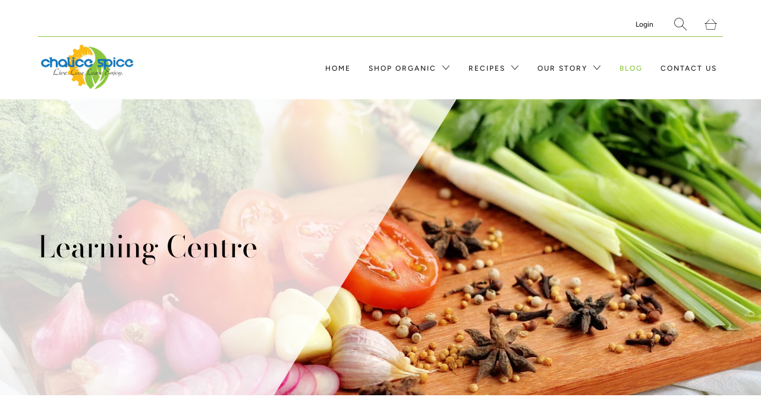

--- FILE ---
content_type: text/html; charset=utf-8
request_url: https://chalicespice.com/blogs/news
body_size: 15368
content:


 <!DOCTYPE html>
<!--[if IE 9 ]><html class="ie ie9" lang="en"> <![endif]-->
<!--[if (gte IE 10)|!(IE)]><!--><html lang="en"> <!--<![endif]-->
<head> <meta charset="utf-8"> <meta http-equiv="cleartype" content="on"> <meta name="robots" content="index,follow"> <meta name="google-site-verification" content="fX38lUXcr-O_7Y6d6m5TynTItfU0Kw2noaooCeTzDD4" /> <!-- Stylesheets for Artisan 1.1.0 --> <link href="//chalicespice.com/cdn/shop/t/4/assets/styles.scss.css?v=168355559458692137121759333153" rel="stylesheet" type="text/css" media="all" /> <link href="//chalicespice.com/cdn/shop/t/4/assets/carlowseo.scss.css?v=125213268788344513261673641819" rel="stylesheet" type="text/css" media="all" /> <noscript> <style>
      .slideshow {
        opacity: 1;
      }

      .product_gallery {
        opacity: 1;
      }

      .mainBar__container.overflow--hidden {
        overflow: visible;
      }

      .newsletter-popup.remodal {
        display: none;
      }

      .fallbackImage {
        max-width: 100%;
      }

      img.lazyload[src*="_100x"],
      img.lazyload[src*="_50x"] {
        display: none;
      }

      .product_gallery_nav {
        display: none;
      }</style></noscript>

  

<title>Learning Centre | Chalice Spice | Chalice Spice</title><meta name="description" content="Check out our learning centre where we will share with you what we’ve learned through our journey regarding the health benefits of organic herbs and spices" /><script type="application/ld+json">
{
  "@context": "http://schema.org",
  "@type": "BreadcrumbList",
  "itemListElement": [{
        "@type": "ListItem",
        "position": 1,
        "item": {
          "@id": "https://chalicespice.com/blogs/news",
          "name": "Learning Centre"
        }
      }]
}
</script><script type="application/ld+json">
  { "@context" : "http://schema.org",
    "@type" : "Organization",
    "name" : "Chalice Spice",
    "url" : "https://chalicespice.com","sameAs" : []
  }
</script><script type="application/ld+json">
  {
    "@context": "http://schema.org",
    "@type": "WebSite",
    "name": "Chalice Spice",
    "url": "https://chalicespice.com",
    "potentialAction": {
      "@type": "SearchAction",
      "target": "https://chalicespice.com/search?q={search_term_string}",
      "query-input": "required name=search_term_string"
    }
  }
</script>
<meta name="pluginseo" content="Plug in SEO Plus" data-ptf="s-me-ap" data-mdf="s-me-tr" />


  

<meta name="author" content="Chalice Spice">
<meta property="og:url" content="https://chalicespice.com/blogs/news">
<meta property="og:site_name" content="Chalice Spice"> <meta property="og:type" content="article"> <meta property="og:title" content="Learning Centre"> <meta property="og:image" content="http://chalicespice.com/cdn/shop/articles/13.7-Medicinal-Mushroom-Benefits-for-Health_600x.jpg?v=1615387460"> <meta property="og:image:secure_url" content="https://chalicespice.com/cdn/shop/articles/13.7-Medicinal-Mushroom-Benefits-for-Health_600x.jpg?v=1615387460"> <meta property="og:description" content="Check out our learning centre where we will share with you what we’ve learned through our journey regarding the health benefits of organic herbs and spices, organic teas and superfoods. We will continue to provide you with great recipes and continue to scour the market for the best, most genuine ingredients possible.">




<meta name="twitter:card" content="summary"> <!-- Mobile Specific Metas --> <meta name="HandheldFriendly" content="True"> <meta name="MobileOptimized" content="320"> <meta name="viewport" content="width=device-width,initial-scale=1"> <meta name="theme-color" content="#ffffff"> <link rel="shortcut icon" type="image/x-icon" href="//chalicespice.com/cdn/shop/files/IMG_9128_32x32.png?v=1613527173"> <link rel="canonical" href="https://chalicespice.com/blogs/news" /> <script>window.performance && window.performance.mark && window.performance.mark('shopify.content_for_header.start');</script><meta name="google-site-verification" content="txeIa_HP9W4BA2aCvKsvpdsrh1xxH8828MuAqL-WqnY">
<meta id="shopify-digital-wallet" name="shopify-digital-wallet" content="/8087961698/digital_wallets/dialog">
<meta name="shopify-checkout-api-token" content="e218a8b8a2364b5588272a617a1715d1">
<meta id="in-context-paypal-metadata" data-shop-id="8087961698" data-venmo-supported="false" data-environment="production" data-locale="en_US" data-paypal-v4="true" data-currency="CAD">
<link rel="alternate" type="application/atom+xml" title="Feed" href="/blogs/news.atom" />
<script async="async" src="/checkouts/internal/preloads.js?locale=en-CA"></script>
<script id="shopify-features" type="application/json">{"accessToken":"e218a8b8a2364b5588272a617a1715d1","betas":["rich-media-storefront-analytics"],"domain":"chalicespice.com","predictiveSearch":true,"shopId":8087961698,"locale":"en"}</script>
<script>var Shopify = Shopify || {};
Shopify.shop = "chalice-spice.myshopify.com";
Shopify.locale = "en";
Shopify.currency = {"active":"CAD","rate":"1.0"};
Shopify.country = "CA";
Shopify.theme = {"name":"Copy of Regular Store 2019","id":131956998341,"schema_name":"Artisan","schema_version":"1.1.0","theme_store_id":null,"role":"main"};
Shopify.theme.handle = "null";
Shopify.theme.style = {"id":null,"handle":null};
Shopify.cdnHost = "chalicespice.com/cdn";
Shopify.routes = Shopify.routes || {};
Shopify.routes.root = "/";</script>
<script type="module">!function(o){(o.Shopify=o.Shopify||{}).modules=!0}(window);</script>
<script>!function(o){function n(){var o=[];function n(){o.push(Array.prototype.slice.apply(arguments))}return n.q=o,n}var t=o.Shopify=o.Shopify||{};t.loadFeatures=n(),t.autoloadFeatures=n()}(window);</script>
<script id="shop-js-analytics" type="application/json">{"pageType":"blog"}</script>
<script defer="defer" async type="module" src="//chalicespice.com/cdn/shopifycloud/shop-js/modules/v2/client.init-shop-cart-sync_BT-GjEfc.en.esm.js"></script>
<script defer="defer" async type="module" src="//chalicespice.com/cdn/shopifycloud/shop-js/modules/v2/chunk.common_D58fp_Oc.esm.js"></script>
<script defer="defer" async type="module" src="//chalicespice.com/cdn/shopifycloud/shop-js/modules/v2/chunk.modal_xMitdFEc.esm.js"></script>
<script type="module">
  await import("//chalicespice.com/cdn/shopifycloud/shop-js/modules/v2/client.init-shop-cart-sync_BT-GjEfc.en.esm.js");
await import("//chalicespice.com/cdn/shopifycloud/shop-js/modules/v2/chunk.common_D58fp_Oc.esm.js");
await import("//chalicespice.com/cdn/shopifycloud/shop-js/modules/v2/chunk.modal_xMitdFEc.esm.js");

  window.Shopify.SignInWithShop?.initShopCartSync?.({"fedCMEnabled":true,"windoidEnabled":true});

</script>
<script id="__st">var __st={"a":8087961698,"offset":-18000,"reqid":"421f5d57-1765-4349-970a-199da00c8b6d-1769125138","pageurl":"chalicespice.com\/blogs\/news","s":"blogs-28891218018","u":"8c953f1ece61","p":"blog","rtyp":"blog","rid":28891218018};</script>
<script>window.ShopifyPaypalV4VisibilityTracking = true;</script>
<script id="captcha-bootstrap">!function(){'use strict';const t='contact',e='account',n='new_comment',o=[[t,t],['blogs',n],['comments',n],[t,'customer']],c=[[e,'customer_login'],[e,'guest_login'],[e,'recover_customer_password'],[e,'create_customer']],r=t=>t.map((([t,e])=>`form[action*='/${t}']:not([data-nocaptcha='true']) input[name='form_type'][value='${e}']`)).join(','),a=t=>()=>t?[...document.querySelectorAll(t)].map((t=>t.form)):[];function s(){const t=[...o],e=r(t);return a(e)}const i='password',u='form_key',d=['recaptcha-v3-token','g-recaptcha-response','h-captcha-response',i],f=()=>{try{return window.sessionStorage}catch{return}},m='__shopify_v',_=t=>t.elements[u];function p(t,e,n=!1){try{const o=window.sessionStorage,c=JSON.parse(o.getItem(e)),{data:r}=function(t){const{data:e,action:n}=t;return t[m]||n?{data:e,action:n}:{data:t,action:n}}(c);for(const[e,n]of Object.entries(r))t.elements[e]&&(t.elements[e].value=n);n&&o.removeItem(e)}catch(o){console.error('form repopulation failed',{error:o})}}const l='form_type',E='cptcha';function T(t){t.dataset[E]=!0}const w=window,h=w.document,L='Shopify',v='ce_forms',y='captcha';let A=!1;((t,e)=>{const n=(g='f06e6c50-85a8-45c8-87d0-21a2b65856fe',I='https://cdn.shopify.com/shopifycloud/storefront-forms-hcaptcha/ce_storefront_forms_captcha_hcaptcha.v1.5.2.iife.js',D={infoText:'Protected by hCaptcha',privacyText:'Privacy',termsText:'Terms'},(t,e,n)=>{const o=w[L][v],c=o.bindForm;if(c)return c(t,g,e,D).then(n);var r;o.q.push([[t,g,e,D],n]),r=I,A||(h.body.append(Object.assign(h.createElement('script'),{id:'captcha-provider',async:!0,src:r})),A=!0)});var g,I,D;w[L]=w[L]||{},w[L][v]=w[L][v]||{},w[L][v].q=[],w[L][y]=w[L][y]||{},w[L][y].protect=function(t,e){n(t,void 0,e),T(t)},Object.freeze(w[L][y]),function(t,e,n,w,h,L){const[v,y,A,g]=function(t,e,n){const i=e?o:[],u=t?c:[],d=[...i,...u],f=r(d),m=r(i),_=r(d.filter((([t,e])=>n.includes(e))));return[a(f),a(m),a(_),s()]}(w,h,L),I=t=>{const e=t.target;return e instanceof HTMLFormElement?e:e&&e.form},D=t=>v().includes(t);t.addEventListener('submit',(t=>{const e=I(t);if(!e)return;const n=D(e)&&!e.dataset.hcaptchaBound&&!e.dataset.recaptchaBound,o=_(e),c=g().includes(e)&&(!o||!o.value);(n||c)&&t.preventDefault(),c&&!n&&(function(t){try{if(!f())return;!function(t){const e=f();if(!e)return;const n=_(t);if(!n)return;const o=n.value;o&&e.removeItem(o)}(t);const e=Array.from(Array(32),(()=>Math.random().toString(36)[2])).join('');!function(t,e){_(t)||t.append(Object.assign(document.createElement('input'),{type:'hidden',name:u})),t.elements[u].value=e}(t,e),function(t,e){const n=f();if(!n)return;const o=[...t.querySelectorAll(`input[type='${i}']`)].map((({name:t})=>t)),c=[...d,...o],r={};for(const[a,s]of new FormData(t).entries())c.includes(a)||(r[a]=s);n.setItem(e,JSON.stringify({[m]:1,action:t.action,data:r}))}(t,e)}catch(e){console.error('failed to persist form',e)}}(e),e.submit())}));const S=(t,e)=>{t&&!t.dataset[E]&&(n(t,e.some((e=>e===t))),T(t))};for(const o of['focusin','change'])t.addEventListener(o,(t=>{const e=I(t);D(e)&&S(e,y())}));const B=e.get('form_key'),M=e.get(l),P=B&&M;t.addEventListener('DOMContentLoaded',(()=>{const t=y();if(P)for(const e of t)e.elements[l].value===M&&p(e,B);[...new Set([...A(),...v().filter((t=>'true'===t.dataset.shopifyCaptcha))])].forEach((e=>S(e,t)))}))}(h,new URLSearchParams(w.location.search),n,t,e,['guest_login'])})(!0,!0)}();</script>
<script integrity="sha256-4kQ18oKyAcykRKYeNunJcIwy7WH5gtpwJnB7kiuLZ1E=" data-source-attribution="shopify.loadfeatures" defer="defer" src="//chalicespice.com/cdn/shopifycloud/storefront/assets/storefront/load_feature-a0a9edcb.js" crossorigin="anonymous"></script>
<script data-source-attribution="shopify.dynamic_checkout.dynamic.init">var Shopify=Shopify||{};Shopify.PaymentButton=Shopify.PaymentButton||{isStorefrontPortableWallets:!0,init:function(){window.Shopify.PaymentButton.init=function(){};var t=document.createElement("script");t.src="https://chalicespice.com/cdn/shopifycloud/portable-wallets/latest/portable-wallets.en.js",t.type="module",document.head.appendChild(t)}};
</script>
<script data-source-attribution="shopify.dynamic_checkout.buyer_consent">
  function portableWalletsHideBuyerConsent(e){var t=document.getElementById("shopify-buyer-consent"),n=document.getElementById("shopify-subscription-policy-button");t&&n&&(t.classList.add("hidden"),t.setAttribute("aria-hidden","true"),n.removeEventListener("click",e))}function portableWalletsShowBuyerConsent(e){var t=document.getElementById("shopify-buyer-consent"),n=document.getElementById("shopify-subscription-policy-button");t&&n&&(t.classList.remove("hidden"),t.removeAttribute("aria-hidden"),n.addEventListener("click",e))}window.Shopify?.PaymentButton&&(window.Shopify.PaymentButton.hideBuyerConsent=portableWalletsHideBuyerConsent,window.Shopify.PaymentButton.showBuyerConsent=portableWalletsShowBuyerConsent);
</script>
<script data-source-attribution="shopify.dynamic_checkout.cart.bootstrap">document.addEventListener("DOMContentLoaded",(function(){function t(){return document.querySelector("shopify-accelerated-checkout-cart, shopify-accelerated-checkout")}if(t())Shopify.PaymentButton.init();else{new MutationObserver((function(e,n){t()&&(Shopify.PaymentButton.init(),n.disconnect())})).observe(document.body,{childList:!0,subtree:!0})}}));
</script>
<link id="shopify-accelerated-checkout-styles" rel="stylesheet" media="screen" href="https://chalicespice.com/cdn/shopifycloud/portable-wallets/latest/accelerated-checkout-backwards-compat.css" crossorigin="anonymous">
<style id="shopify-accelerated-checkout-cart">
        #shopify-buyer-consent {
  margin-top: 1em;
  display: inline-block;
  width: 100%;
}

#shopify-buyer-consent.hidden {
  display: none;
}

#shopify-subscription-policy-button {
  background: none;
  border: none;
  padding: 0;
  text-decoration: underline;
  font-size: inherit;
  cursor: pointer;
}

#shopify-subscription-policy-button::before {
  box-shadow: none;
}

      </style>

<script>window.performance && window.performance.mark && window.performance.mark('shopify.content_for_header.end');</script> <!-- Global site tag (gtag.js) - Google Ads: 764083967 -->
<script async src="https://www.googletagmanager.com/gtag/js?id=AW-764083967"></script>
<script>
  window.dataLayer = window.dataLayer || [];
  function gtag(){dataLayer.push(arguments);}
  gtag('js', new Date());

  gtag('config', 'AW-764083967');
</script>
  
<link href="https://monorail-edge.shopifysvc.com" rel="dns-prefetch">
<script>(function(){if ("sendBeacon" in navigator && "performance" in window) {try {var session_token_from_headers = performance.getEntriesByType('navigation')[0].serverTiming.find(x => x.name == '_s').description;} catch {var session_token_from_headers = undefined;}var session_cookie_matches = document.cookie.match(/_shopify_s=([^;]*)/);var session_token_from_cookie = session_cookie_matches && session_cookie_matches.length === 2 ? session_cookie_matches[1] : "";var session_token = session_token_from_headers || session_token_from_cookie || "";function handle_abandonment_event(e) {var entries = performance.getEntries().filter(function(entry) {return /monorail-edge.shopifysvc.com/.test(entry.name);});if (!window.abandonment_tracked && entries.length === 0) {window.abandonment_tracked = true;var currentMs = Date.now();var navigation_start = performance.timing.navigationStart;var payload = {shop_id: 8087961698,url: window.location.href,navigation_start,duration: currentMs - navigation_start,session_token,page_type: "blog"};window.navigator.sendBeacon("https://monorail-edge.shopifysvc.com/v1/produce", JSON.stringify({schema_id: "online_store_buyer_site_abandonment/1.1",payload: payload,metadata: {event_created_at_ms: currentMs,event_sent_at_ms: currentMs}}));}}window.addEventListener('pagehide', handle_abandonment_event);}}());</script>
<script id="web-pixels-manager-setup">(function e(e,d,r,n,o){if(void 0===o&&(o={}),!Boolean(null===(a=null===(i=window.Shopify)||void 0===i?void 0:i.analytics)||void 0===a?void 0:a.replayQueue)){var i,a;window.Shopify=window.Shopify||{};var t=window.Shopify;t.analytics=t.analytics||{};var s=t.analytics;s.replayQueue=[],s.publish=function(e,d,r){return s.replayQueue.push([e,d,r]),!0};try{self.performance.mark("wpm:start")}catch(e){}var l=function(){var e={modern:/Edge?\/(1{2}[4-9]|1[2-9]\d|[2-9]\d{2}|\d{4,})\.\d+(\.\d+|)|Firefox\/(1{2}[4-9]|1[2-9]\d|[2-9]\d{2}|\d{4,})\.\d+(\.\d+|)|Chrom(ium|e)\/(9{2}|\d{3,})\.\d+(\.\d+|)|(Maci|X1{2}).+ Version\/(15\.\d+|(1[6-9]|[2-9]\d|\d{3,})\.\d+)([,.]\d+|)( \(\w+\)|)( Mobile\/\w+|) Safari\/|Chrome.+OPR\/(9{2}|\d{3,})\.\d+\.\d+|(CPU[ +]OS|iPhone[ +]OS|CPU[ +]iPhone|CPU IPhone OS|CPU iPad OS)[ +]+(15[._]\d+|(1[6-9]|[2-9]\d|\d{3,})[._]\d+)([._]\d+|)|Android:?[ /-](13[3-9]|1[4-9]\d|[2-9]\d{2}|\d{4,})(\.\d+|)(\.\d+|)|Android.+Firefox\/(13[5-9]|1[4-9]\d|[2-9]\d{2}|\d{4,})\.\d+(\.\d+|)|Android.+Chrom(ium|e)\/(13[3-9]|1[4-9]\d|[2-9]\d{2}|\d{4,})\.\d+(\.\d+|)|SamsungBrowser\/([2-9]\d|\d{3,})\.\d+/,legacy:/Edge?\/(1[6-9]|[2-9]\d|\d{3,})\.\d+(\.\d+|)|Firefox\/(5[4-9]|[6-9]\d|\d{3,})\.\d+(\.\d+|)|Chrom(ium|e)\/(5[1-9]|[6-9]\d|\d{3,})\.\d+(\.\d+|)([\d.]+$|.*Safari\/(?![\d.]+ Edge\/[\d.]+$))|(Maci|X1{2}).+ Version\/(10\.\d+|(1[1-9]|[2-9]\d|\d{3,})\.\d+)([,.]\d+|)( \(\w+\)|)( Mobile\/\w+|) Safari\/|Chrome.+OPR\/(3[89]|[4-9]\d|\d{3,})\.\d+\.\d+|(CPU[ +]OS|iPhone[ +]OS|CPU[ +]iPhone|CPU IPhone OS|CPU iPad OS)[ +]+(10[._]\d+|(1[1-9]|[2-9]\d|\d{3,})[._]\d+)([._]\d+|)|Android:?[ /-](13[3-9]|1[4-9]\d|[2-9]\d{2}|\d{4,})(\.\d+|)(\.\d+|)|Mobile Safari.+OPR\/([89]\d|\d{3,})\.\d+\.\d+|Android.+Firefox\/(13[5-9]|1[4-9]\d|[2-9]\d{2}|\d{4,})\.\d+(\.\d+|)|Android.+Chrom(ium|e)\/(13[3-9]|1[4-9]\d|[2-9]\d{2}|\d{4,})\.\d+(\.\d+|)|Android.+(UC? ?Browser|UCWEB|U3)[ /]?(15\.([5-9]|\d{2,})|(1[6-9]|[2-9]\d|\d{3,})\.\d+)\.\d+|SamsungBrowser\/(5\.\d+|([6-9]|\d{2,})\.\d+)|Android.+MQ{2}Browser\/(14(\.(9|\d{2,})|)|(1[5-9]|[2-9]\d|\d{3,})(\.\d+|))(\.\d+|)|K[Aa][Ii]OS\/(3\.\d+|([4-9]|\d{2,})\.\d+)(\.\d+|)/},d=e.modern,r=e.legacy,n=navigator.userAgent;return n.match(d)?"modern":n.match(r)?"legacy":"unknown"}(),u="modern"===l?"modern":"legacy",c=(null!=n?n:{modern:"",legacy:""})[u],f=function(e){return[e.baseUrl,"/wpm","/b",e.hashVersion,"modern"===e.buildTarget?"m":"l",".js"].join("")}({baseUrl:d,hashVersion:r,buildTarget:u}),m=function(e){var d=e.version,r=e.bundleTarget,n=e.surface,o=e.pageUrl,i=e.monorailEndpoint;return{emit:function(e){var a=e.status,t=e.errorMsg,s=(new Date).getTime(),l=JSON.stringify({metadata:{event_sent_at_ms:s},events:[{schema_id:"web_pixels_manager_load/3.1",payload:{version:d,bundle_target:r,page_url:o,status:a,surface:n,error_msg:t},metadata:{event_created_at_ms:s}}]});if(!i)return console&&console.warn&&console.warn("[Web Pixels Manager] No Monorail endpoint provided, skipping logging."),!1;try{return self.navigator.sendBeacon.bind(self.navigator)(i,l)}catch(e){}var u=new XMLHttpRequest;try{return u.open("POST",i,!0),u.setRequestHeader("Content-Type","text/plain"),u.send(l),!0}catch(e){return console&&console.warn&&console.warn("[Web Pixels Manager] Got an unhandled error while logging to Monorail."),!1}}}}({version:r,bundleTarget:l,surface:e.surface,pageUrl:self.location.href,monorailEndpoint:e.monorailEndpoint});try{o.browserTarget=l,function(e){var d=e.src,r=e.async,n=void 0===r||r,o=e.onload,i=e.onerror,a=e.sri,t=e.scriptDataAttributes,s=void 0===t?{}:t,l=document.createElement("script"),u=document.querySelector("head"),c=document.querySelector("body");if(l.async=n,l.src=d,a&&(l.integrity=a,l.crossOrigin="anonymous"),s)for(var f in s)if(Object.prototype.hasOwnProperty.call(s,f))try{l.dataset[f]=s[f]}catch(e){}if(o&&l.addEventListener("load",o),i&&l.addEventListener("error",i),u)u.appendChild(l);else{if(!c)throw new Error("Did not find a head or body element to append the script");c.appendChild(l)}}({src:f,async:!0,onload:function(){if(!function(){var e,d;return Boolean(null===(d=null===(e=window.Shopify)||void 0===e?void 0:e.analytics)||void 0===d?void 0:d.initialized)}()){var d=window.webPixelsManager.init(e)||void 0;if(d){var r=window.Shopify.analytics;r.replayQueue.forEach((function(e){var r=e[0],n=e[1],o=e[2];d.publishCustomEvent(r,n,o)})),r.replayQueue=[],r.publish=d.publishCustomEvent,r.visitor=d.visitor,r.initialized=!0}}},onerror:function(){return m.emit({status:"failed",errorMsg:"".concat(f," has failed to load")})},sri:function(e){var d=/^sha384-[A-Za-z0-9+/=]+$/;return"string"==typeof e&&d.test(e)}(c)?c:"",scriptDataAttributes:o}),m.emit({status:"loading"})}catch(e){m.emit({status:"failed",errorMsg:(null==e?void 0:e.message)||"Unknown error"})}}})({shopId: 8087961698,storefrontBaseUrl: "https://chalicespice.com",extensionsBaseUrl: "https://extensions.shopifycdn.com/cdn/shopifycloud/web-pixels-manager",monorailEndpoint: "https://monorail-edge.shopifysvc.com/unstable/produce_batch",surface: "storefront-renderer",enabledBetaFlags: ["2dca8a86"],webPixelsConfigList: [{"id":"563904709","configuration":"{\"config\":\"{\\\"pixel_id\\\":\\\"AW-764083967\\\",\\\"target_country\\\":\\\"CA\\\",\\\"gtag_events\\\":[{\\\"type\\\":\\\"search\\\",\\\"action_label\\\":\\\"AW-764083967\\\/Eco6CKP755QBEP_9q-wC\\\"},{\\\"type\\\":\\\"begin_checkout\\\",\\\"action_label\\\":\\\"AW-764083967\\\/Q0sxCKD755QBEP_9q-wC\\\"},{\\\"type\\\":\\\"view_item\\\",\\\"action_label\\\":[\\\"AW-764083967\\\/80mZCJr755QBEP_9q-wC\\\",\\\"MC-WSMNN28LW3\\\"]},{\\\"type\\\":\\\"purchase\\\",\\\"action_label\\\":[\\\"AW-764083967\\\/mrUMCJf755QBEP_9q-wC\\\",\\\"MC-WSMNN28LW3\\\"]},{\\\"type\\\":\\\"page_view\\\",\\\"action_label\\\":[\\\"AW-764083967\\\/wx2ECJT755QBEP_9q-wC\\\",\\\"MC-WSMNN28LW3\\\"]},{\\\"type\\\":\\\"add_payment_info\\\",\\\"action_label\\\":\\\"AW-764083967\\\/BeNiCKb755QBEP_9q-wC\\\"},{\\\"type\\\":\\\"add_to_cart\\\",\\\"action_label\\\":\\\"AW-764083967\\\/_H4TCJ3755QBEP_9q-wC\\\"}],\\\"enable_monitoring_mode\\\":false}\"}","eventPayloadVersion":"v1","runtimeContext":"OPEN","scriptVersion":"b2a88bafab3e21179ed38636efcd8a93","type":"APP","apiClientId":1780363,"privacyPurposes":[],"dataSharingAdjustments":{"protectedCustomerApprovalScopes":["read_customer_address","read_customer_email","read_customer_name","read_customer_personal_data","read_customer_phone"]}},{"id":"168984773","configuration":"{\"pixel_id\":\"302796293769161\",\"pixel_type\":\"facebook_pixel\",\"metaapp_system_user_token\":\"-\"}","eventPayloadVersion":"v1","runtimeContext":"OPEN","scriptVersion":"ca16bc87fe92b6042fbaa3acc2fbdaa6","type":"APP","apiClientId":2329312,"privacyPurposes":["ANALYTICS","MARKETING","SALE_OF_DATA"],"dataSharingAdjustments":{"protectedCustomerApprovalScopes":["read_customer_address","read_customer_email","read_customer_name","read_customer_personal_data","read_customer_phone"]}},{"id":"91553989","eventPayloadVersion":"v1","runtimeContext":"LAX","scriptVersion":"1","type":"CUSTOM","privacyPurposes":["ANALYTICS"],"name":"Google Analytics tag (migrated)"},{"id":"shopify-app-pixel","configuration":"{}","eventPayloadVersion":"v1","runtimeContext":"STRICT","scriptVersion":"0450","apiClientId":"shopify-pixel","type":"APP","privacyPurposes":["ANALYTICS","MARKETING"]},{"id":"shopify-custom-pixel","eventPayloadVersion":"v1","runtimeContext":"LAX","scriptVersion":"0450","apiClientId":"shopify-pixel","type":"CUSTOM","privacyPurposes":["ANALYTICS","MARKETING"]}],isMerchantRequest: false,initData: {"shop":{"name":"Chalice Spice","paymentSettings":{"currencyCode":"CAD"},"myshopifyDomain":"chalice-spice.myshopify.com","countryCode":"CA","storefrontUrl":"https:\/\/chalicespice.com"},"customer":null,"cart":null,"checkout":null,"productVariants":[],"purchasingCompany":null},},"https://chalicespice.com/cdn","fcfee988w5aeb613cpc8e4bc33m6693e112",{"modern":"","legacy":""},{"shopId":"8087961698","storefrontBaseUrl":"https:\/\/chalicespice.com","extensionBaseUrl":"https:\/\/extensions.shopifycdn.com\/cdn\/shopifycloud\/web-pixels-manager","surface":"storefront-renderer","enabledBetaFlags":"[\"2dca8a86\"]","isMerchantRequest":"false","hashVersion":"fcfee988w5aeb613cpc8e4bc33m6693e112","publish":"custom","events":"[[\"page_viewed\",{}]]"});</script><script>
  window.ShopifyAnalytics = window.ShopifyAnalytics || {};
  window.ShopifyAnalytics.meta = window.ShopifyAnalytics.meta || {};
  window.ShopifyAnalytics.meta.currency = 'CAD';
  var meta = {"page":{"pageType":"blog","resourceType":"blog","resourceId":28891218018,"requestId":"421f5d57-1765-4349-970a-199da00c8b6d-1769125138"}};
  for (var attr in meta) {
    window.ShopifyAnalytics.meta[attr] = meta[attr];
  }
</script>
<script class="analytics">
  (function () {
    var customDocumentWrite = function(content) {
      var jquery = null;

      if (window.jQuery) {
        jquery = window.jQuery;
      } else if (window.Checkout && window.Checkout.$) {
        jquery = window.Checkout.$;
      }

      if (jquery) {
        jquery('body').append(content);
      }
    };

    var hasLoggedConversion = function(token) {
      if (token) {
        return document.cookie.indexOf('loggedConversion=' + token) !== -1;
      }
      return false;
    }

    var setCookieIfConversion = function(token) {
      if (token) {
        var twoMonthsFromNow = new Date(Date.now());
        twoMonthsFromNow.setMonth(twoMonthsFromNow.getMonth() + 2);

        document.cookie = 'loggedConversion=' + token + '; expires=' + twoMonthsFromNow;
      }
    }

    var trekkie = window.ShopifyAnalytics.lib = window.trekkie = window.trekkie || [];
    if (trekkie.integrations) {
      return;
    }
    trekkie.methods = [
      'identify',
      'page',
      'ready',
      'track',
      'trackForm',
      'trackLink'
    ];
    trekkie.factory = function(method) {
      return function() {
        var args = Array.prototype.slice.call(arguments);
        args.unshift(method);
        trekkie.push(args);
        return trekkie;
      };
    };
    for (var i = 0; i < trekkie.methods.length; i++) {
      var key = trekkie.methods[i];
      trekkie[key] = trekkie.factory(key);
    }
    trekkie.load = function(config) {
      trekkie.config = config || {};
      trekkie.config.initialDocumentCookie = document.cookie;
      var first = document.getElementsByTagName('script')[0];
      var script = document.createElement('script');
      script.type = 'text/javascript';
      script.onerror = function(e) {
        var scriptFallback = document.createElement('script');
        scriptFallback.type = 'text/javascript';
        scriptFallback.onerror = function(error) {
                var Monorail = {
      produce: function produce(monorailDomain, schemaId, payload) {
        var currentMs = new Date().getTime();
        var event = {
          schema_id: schemaId,
          payload: payload,
          metadata: {
            event_created_at_ms: currentMs,
            event_sent_at_ms: currentMs
          }
        };
        return Monorail.sendRequest("https://" + monorailDomain + "/v1/produce", JSON.stringify(event));
      },
      sendRequest: function sendRequest(endpointUrl, payload) {
        // Try the sendBeacon API
        if (window && window.navigator && typeof window.navigator.sendBeacon === 'function' && typeof window.Blob === 'function' && !Monorail.isIos12()) {
          var blobData = new window.Blob([payload], {
            type: 'text/plain'
          });

          if (window.navigator.sendBeacon(endpointUrl, blobData)) {
            return true;
          } // sendBeacon was not successful

        } // XHR beacon

        var xhr = new XMLHttpRequest();

        try {
          xhr.open('POST', endpointUrl);
          xhr.setRequestHeader('Content-Type', 'text/plain');
          xhr.send(payload);
        } catch (e) {
          console.log(e);
        }

        return false;
      },
      isIos12: function isIos12() {
        return window.navigator.userAgent.lastIndexOf('iPhone; CPU iPhone OS 12_') !== -1 || window.navigator.userAgent.lastIndexOf('iPad; CPU OS 12_') !== -1;
      }
    };
    Monorail.produce('monorail-edge.shopifysvc.com',
      'trekkie_storefront_load_errors/1.1',
      {shop_id: 8087961698,
      theme_id: 131956998341,
      app_name: "storefront",
      context_url: window.location.href,
      source_url: "//chalicespice.com/cdn/s/trekkie.storefront.8d95595f799fbf7e1d32231b9a28fd43b70c67d3.min.js"});

        };
        scriptFallback.async = true;
        scriptFallback.src = '//chalicespice.com/cdn/s/trekkie.storefront.8d95595f799fbf7e1d32231b9a28fd43b70c67d3.min.js';
        first.parentNode.insertBefore(scriptFallback, first);
      };
      script.async = true;
      script.src = '//chalicespice.com/cdn/s/trekkie.storefront.8d95595f799fbf7e1d32231b9a28fd43b70c67d3.min.js';
      first.parentNode.insertBefore(script, first);
    };
    trekkie.load(
      {"Trekkie":{"appName":"storefront","development":false,"defaultAttributes":{"shopId":8087961698,"isMerchantRequest":null,"themeId":131956998341,"themeCityHash":"13498730127944354269","contentLanguage":"en","currency":"CAD","eventMetadataId":"f9a60d8f-e4ce-4be1-8905-3d9d25553dcd"},"isServerSideCookieWritingEnabled":true,"monorailRegion":"shop_domain","enabledBetaFlags":["65f19447"]},"Session Attribution":{},"S2S":{"facebookCapiEnabled":true,"source":"trekkie-storefront-renderer","apiClientId":580111}}
    );

    var loaded = false;
    trekkie.ready(function() {
      if (loaded) return;
      loaded = true;

      window.ShopifyAnalytics.lib = window.trekkie;

      var originalDocumentWrite = document.write;
      document.write = customDocumentWrite;
      try { window.ShopifyAnalytics.merchantGoogleAnalytics.call(this); } catch(error) {};
      document.write = originalDocumentWrite;

      window.ShopifyAnalytics.lib.page(null,{"pageType":"blog","resourceType":"blog","resourceId":28891218018,"requestId":"421f5d57-1765-4349-970a-199da00c8b6d-1769125138","shopifyEmitted":true});

      var match = window.location.pathname.match(/checkouts\/(.+)\/(thank_you|post_purchase)/)
      var token = match? match[1]: undefined;
      if (!hasLoggedConversion(token)) {
        setCookieIfConversion(token);
        
      }
    });


        var eventsListenerScript = document.createElement('script');
        eventsListenerScript.async = true;
        eventsListenerScript.src = "//chalicespice.com/cdn/shopifycloud/storefront/assets/shop_events_listener-3da45d37.js";
        document.getElementsByTagName('head')[0].appendChild(eventsListenerScript);

})();</script>
  <script>
  if (!window.ga || (window.ga && typeof window.ga !== 'function')) {
    window.ga = function ga() {
      (window.ga.q = window.ga.q || []).push(arguments);
      if (window.Shopify && window.Shopify.analytics && typeof window.Shopify.analytics.publish === 'function') {
        window.Shopify.analytics.publish("ga_stub_called", {}, {sendTo: "google_osp_migration"});
      }
      console.error("Shopify's Google Analytics stub called with:", Array.from(arguments), "\nSee https://help.shopify.com/manual/promoting-marketing/pixels/pixel-migration#google for more information.");
    };
    if (window.Shopify && window.Shopify.analytics && typeof window.Shopify.analytics.publish === 'function') {
      window.Shopify.analytics.publish("ga_stub_initialized", {}, {sendTo: "google_osp_migration"});
    }
  }
</script>
<script
  defer
  src="https://chalicespice.com/cdn/shopifycloud/perf-kit/shopify-perf-kit-3.0.4.min.js"
  data-application="storefront-renderer"
  data-shop-id="8087961698"
  data-render-region="gcp-us-central1"
  data-page-type="blog"
  data-theme-instance-id="131956998341"
  data-theme-name="Artisan"
  data-theme-version="1.1.0"
  data-monorail-region="shop_domain"
  data-resource-timing-sampling-rate="10"
  data-shs="true"
  data-shs-beacon="true"
  data-shs-export-with-fetch="true"
  data-shs-logs-sample-rate="1"
  data-shs-beacon-endpoint="https://chalicespice.com/api/collect"
></script>
</head>

<body class="blog"
  data-money-format="${{amount}}" data-shop-url="https://chalicespice.com"> <div id="shopify-section-header" class="shopify-section header-section">


  



<div data-section-id="header" data-section-type="header-section"> <header role="banner"> <nav class="topBar container"> <div class="topBar__container flexContainer sixteen columns"> <span class="topBar__information"></span> <div class="topBar__details"> <div class="topBar__menu smallScreen--show"> <a href="#" class="icon-menu js-menu" title="My Account "></a></div> <div class="topBar__account smallScreen--hide"> <a href="/account" title="My Account "><p>Login</p></a></div> <div class="topBar__search"> <a title="Search" href="/search" tabindex="0"><span class="icon-search"></span></a> <div class="search__dropdown animated fadeIn"> <form action="/search" class="search_form"> <input type="hidden" name="type" value="product" /> <label for="q" class="visuallyhidden">Find what you seek</label> <input id="q" class="search__input" type="text" name="q" placeholder="Find what you seek" value="" autocapitalize="off" autocomplete="off" autocorrect="off" /> <input type="submit" name="submit" class="search__button action_button" value="Search" /></form></div></div> <a href="/" itemprop="url" class="topBar__logo--mobile">
            
              Chalice Spice</a> <div class="cart_container"> <div class="topBar__cartWrapper"> <a href="/cart" class="topBar__cart mini_cart"> <span class="visuallyhidden">Translation missing: en.layout.general.title</span> <span class="cart-icon icon-shopping-basket"></span> <span class="topBar__cartCount cart_count hidden">0</span></a> <div class="topBar__miniCart animated fadeIn"> <div class="miniCart__empty js-empty-cart__message "> <p class="empty_cart">Your Cart is Empty</p></div> <form id="mini_cart_form" action="/checkout" method="post" data-money-format="${{amount}}" data-shop-currency="CAD" data-shop-name="Chalice Spice" class="js-cart_content__form js-minicart-form mini-cart-form hidden"> <ul class="cart_items js-cart_items clearfix"></ul> <div class="miniCart__details"> <div class="miniCart__subtotal js-cart_subtotal textAlign--right"> <span class="subtotal__text">Subtotal:</span> <span class="subtotal__money"> <span class="money">$0.00</span></span></div> <div class="miniCart__savings sale js-cart_savings textAlign--right"></div> <textarea class="miniCart__orderNotes" id="note" name="note" rows="2" placeholder="Order Notes" class="clearfix"></textarea> <div class="miniCart__warningBox warning-box"></div> <div class="miniCart__buttons"> <a href="/cart" class="secondary_button button">View cart</a> <input type="submit" class="action_button" value="Checkout" /></div></div></form></div></div></div></div></div></nav> <nav class="mainBar container"> <div class="mainBar__container flexContainer vertical__middle overflow--hidden sixteen columns"> <div class="mainBar__siteName"> <div class="h1" itemscope itemtype="http://schema.org/Organization"> <a href="/" itemprop="url" class="mainBar__logo"> <img src="//chalicespice.com/cdn/shop/files/Chalice_Spice_Logo_Ontop_600pixels_410x.png?v=1613524854" class="primary_logo" alt="Chalice Spice" itemprop="logo" style="max-width: 170px;" /></a></div></div> <div class="mainBar__mainMenu menuPosition--right"> <ul class="mainMenu js-navigation"> <li> <a href="/" >Home</a></li> <li class="dropdown" aria-haspopup="true" aria-expanded="false"> <a  class="mainMenu__link "
          >
          Shop Organic <span class="icon-down-caret"></span></a> <ul class="mainMenu__submenu"> <li class="sub-menu" aria-haspopup="true" aria-expanded="false"> <input id="teas-dropdown" class="submenu--toggle" type="checkbox"> <a class=" "
                  href="/collections/teas">
                  Teas</a> <label for="teas-dropdown" class="icon icon-plus"></label> <ul class="mainMenu__submenu__submenu"> <li><a href="/collections/black-tea">Black Tea</a></li> <li><a href="/collections/chakra-tea">Chakra</a></li> <li><a href="/collections/green-tea">Green Tea</a></li> <li><a href="/collections/herbal-tea">Herbal</a></li></ul></li> <li><a class="" href="/collections/superfoods">Superfoods</a></li> <li class="sub-menu" aria-haspopup="true" aria-expanded="false"> <input id="spices-dropdown" class="submenu--toggle" type="checkbox"> <a class=" "
                  href="/collections/spices">
                  Spices</a> <label for="spices-dropdown" class="icon icon-plus"></label> <ul class="mainMenu__submenu__submenu"> <li><a href="/collections/salt">Salt</a></li> <li><a href="/collections/pepper">Pepper</a></li> <li><a href="/collections/seasonings">Seasonings</a></li></ul></li> <li><a class="" href="/collections/soup-mixes">Soup Mixes</a></li> <li class="sub-menu" aria-haspopup="true" aria-expanded="false"> <input id="bath-body-dropdown" class="submenu--toggle" type="checkbox"> <a class=" "
                  href="/collections/bath-body">
                  Bath & Body</a> <label for="bath-body-dropdown" class="icon icon-plus"></label> <ul class="mainMenu__submenu__submenu"> <li><a href="/collections/soaps">Soaps</a></li> <li><a href="/collections/bath-bomb">Bath Bomb</a></li> <li><a href="/collections/aromatherapy">Aromatherapy</a></li></ul></li> <li><a class="" href="/collections/gifts-accessories">Gifts & Accessories</a></li></ul></li> <li class="dropdown" aria-haspopup="true" aria-expanded="false"> <a  class="mainMenu__link "
           href="/blogs/recipes" >
          Recipes <span class="icon-down-caret"></span></a> <ul class="mainMenu__submenu"> <li><a class="" href="/blogs/recipes/tagged/appetizers">Appetizers</a></li> <li><a class="" href="/blogs/recipes/tagged/dipsanddressings">Dips and Dressings</a></li> <li><a class="" href="/blogs/recipes/tagged/drinks">Drinks</a></li> <li><a class="" href="/blogs/recipes/tagged/desserts">Desserts</a></li> <li><a class="" href="/blogs/recipes/tagged/entrees">Entreés</a></li> <li><a class="" href="/blogs/recipes/tagged/marinades">Marinades</a></li> <li><a class="" href="/blogs/recipes/tagged/salads">Salads</a></li> <li><a class="" href="/blogs/recipes/tagged/soups">Soups</a></li></ul></li> <li class="dropdown" aria-haspopup="true" aria-expanded="false"> <a  class="mainMenu__link "
           href="/pages/about-us" >
          Our Story <span class="icon-down-caret"></span></a> <ul class="mainMenu__submenu"> <li><a class="" href="/pages/about-us">About Us</a></li> <li><a class="" href="/pages/our-difference">Our Difference</a></li> <li><a class="" href="/pages/meet-our-retailers">Meet our Retailers</a></li></ul></li> <li> <a href="/blogs/news" class="active">Blog</a></li> <li> <a href="/pages/contact-us" >Contact Us</a></li>
    
  
</ul></div></div></nav></header>
</div>

<div class="mobileMenu__overlay is-inactive" style="margin-left: -100%;"> <span class="mobileMenu__close icon-cross"></span> <div class="mobileMenu__wrapper textAlign--center"> <a href="/" itemprop="url" class="topBar__logo--mobile"> <div class="h2">Chalice Spice</div></a> <div class="search-container"> <form class="search" action="/search"> <div class="search-wrapper"> <input type="hidden" name="type" value="product" /> <label for="q" class="visuallyhidden">Find what you seek</label> <input class="mobileMenu__search" type="text" name="q" placeholder="Find what you seek" value="" x-webkit-speech autocapitalize="off" autocomplete="off" autocorrect="off" /> <button type="submit" name="search" class="search_button icon-search" value=" " style="margin-top:0" > <span class="visuallyhidden">Search</span> <span class"icon-search"></span></button></div></form></div> <div class="mobileMenu__menu-wrap"> <ul id="mobileMenu" class="mobileMenu__list"> <li data-mobile-dropdown-rel="home"> <a  href="/" class="parent-link--false">
            Home</a></li> <li data-mobile-dropdown-rel="shop-organic" class="sublink"> <a  href="#" class="parent-link--false">
            Shop Organic <span class="icon-down-caret icon-down-caret"></span></a> <ul class="mobileMenu__submenu"> <li class="sub-menu" aria-haspopup="true" aria-expanded="false"> <input id="mobile--teas-dropdown" class="submenu--toggle" type="checkbox"> <a class=" "
                    href="/collections/teas">
                    Teas</a> <label for="mobile--teas-dropdown" class="icon icon-plus"></label> <ul class="mobileMenu__submenu__submenu"> <li><a href="/collections/black-tea">Black Tea</a></li> <li><a href="/collections/chakra-tea">Chakra</a></li> <li><a href="/collections/green-tea">Green Tea</a></li> <li><a href="/collections/herbal-tea">Herbal</a></li></ul></li> <li><a class="" href="/collections/superfoods">Superfoods</a></li> <li class="sub-menu" aria-haspopup="true" aria-expanded="false"> <input id="mobile--spices-dropdown" class="submenu--toggle" type="checkbox"> <a class=" "
                    href="/collections/spices">
                    Spices</a> <label for="mobile--spices-dropdown" class="icon icon-plus"></label> <ul class="mobileMenu__submenu__submenu"> <li><a href="/collections/salt">Salt</a></li> <li><a href="/collections/pepper">Pepper</a></li> <li><a href="/collections/seasonings">Seasonings</a></li></ul></li> <li><a class="" href="/collections/soup-mixes">Soup Mixes</a></li> <li class="sub-menu" aria-haspopup="true" aria-expanded="false"> <input id="mobile--bath-body-dropdown" class="submenu--toggle" type="checkbox"> <a class=" "
                    href="/collections/bath-body">
                    Bath & Body</a> <label for="mobile--bath-body-dropdown" class="icon icon-plus"></label> <ul class="mobileMenu__submenu__submenu"> <li><a href="/collections/soaps">Soaps</a></li> <li><a href="/collections/bath-bomb">Bath Bomb</a></li> <li><a href="/collections/aromatherapy">Aromatherapy</a></li></ul></li> <li><a class="" href="/collections/gifts-accessories">Gifts & Accessories</a></li></ul></li> <li data-mobile-dropdown-rel="recipes" class="sublink"> <a  href="/blogs/recipes" class="parent-link--true">
            Recipes <span class="icon-down-caret icon-down-caret"></span></a> <ul class="mobileMenu__submenu"> <li><a class="" href="/blogs/recipes/tagged/appetizers">Appetizers</a></li> <li><a class="" href="/blogs/recipes/tagged/dipsanddressings">Dips and Dressings</a></li> <li><a class="" href="/blogs/recipes/tagged/drinks">Drinks</a></li> <li><a class="" href="/blogs/recipes/tagged/desserts">Desserts</a></li> <li><a class="" href="/blogs/recipes/tagged/entrees">Entreés</a></li> <li><a class="" href="/blogs/recipes/tagged/marinades">Marinades</a></li> <li><a class="" href="/blogs/recipes/tagged/salads">Salads</a></li> <li><a class="" href="/blogs/recipes/tagged/soups">Soups</a></li></ul></li> <li data-mobile-dropdown-rel="our-story" class="sublink"> <a  href="/pages/about-us" class="parent-link--true">
            Our Story <span class="icon-down-caret icon-down-caret"></span></a> <ul class="mobileMenu__submenu"> <li><a class="" href="/pages/about-us">About Us</a></li> <li><a class="" href="/pages/our-difference">Our Difference</a></li> <li><a class="" href="/pages/meet-our-retailers">Meet our Retailers</a></li></ul></li> <li data-mobile-dropdown-rel="blog"> <a  href="/blogs/news" class="parent-link--true">
            Blog</a></li> <li data-mobile-dropdown-rel="contact-us"> <a  href="/pages/contact-us" class="parent-link--true">
            Contact Us</a></li> <li class="mobileMenu__account"> <a href="/account" title="My Account ">Login</a></li> <li class="mobileMenu__currencyConverter"></li>
</ul></div> <div class="mobileMenu__social"> <ul class="social_icons horizontal"> <li><a href="https://www.facebook.com/chalicespice/" title="Chalice Spice on Facebook" rel="me" target="_blank"  rel="noopener"class="icon-facebook"></a></li> <li><a href="https://www.instagram.com/chalicespice/" title="Chalice Spice on Instagram" rel="me" target="_blank"  rel="noopener"class="icon-instagram"></a></li>
  

  

  

  

  

  

  

  
</ul></div></div>
</div>

<style>

  a.mainBar__logo, a.topBar__logo--mobile {
    color: #000000;
  }

  .announcementBar {
    background-color: #8cc63e;
  }

  .announcementBar a,
  .announcementBar p,
  .announcementBar span {
    color: #f7f7f7;
  }

</style>




</div> <div class="shapesOverflow">
    

<div id="shopify-section-blog-template" class="shopify-section blog-section shapesOption">








<section class="blog__page">

  

<style>

  #shopify-section-blog-template .background__shape.solid svg {
    fill: #cccccc;
  }

  #shopify-section-blog-template .background__shape.outline svg {
    stroke: #cccccc;
    stroke-width: 1.5;
    fill: none;
  }

  body:not(.index) .ls-shapeWrapper,
  body:not(.index) .rs-shapeWrapper,
  #shopify-section-blog-template .ls-shapeWrapper,
  #shopify-section-blog-template .rs-shapeWrapper {
    opacity: 0.5;
  }

  
  
  
  
  
  
  
  

</style>

  

<div class="section--blog-template globalBanner bannerImage--true"> <img  src="//chalicespice.com/cdn/shop/files/9B48525B-9C78-45D6-9FBC-5DE3297CD4DA_200x.jpeg?v=1613527343"
          alt=""
          class="lazyload banner__img "
          data-src="//chalicespice.com/cdn/shop/files/9B48525B-9C78-45D6-9FBC-5DE3297CD4DA_2048x.jpeg?v=1613527343"
          sizes="100vw"
          srcset="  //chalicespice.com/cdn/shop/files/9B48525B-9C78-45D6-9FBC-5DE3297CD4DA_2048x.jpeg?v=1613527343 2048w,
                    //chalicespice.com/cdn/shop/files/9B48525B-9C78-45D6-9FBC-5DE3297CD4DA_1600x.jpeg?v=1613527343 1600w,
                    //chalicespice.com/cdn/shop/files/9B48525B-9C78-45D6-9FBC-5DE3297CD4DA_1200x.jpeg?v=1613527343 1200w,
                    //chalicespice.com/cdn/shop/files/9B48525B-9C78-45D6-9FBC-5DE3297CD4DA_1000x.jpeg?v=1613527343 1000w,
                    //chalicespice.com/cdn/shop/files/9B48525B-9C78-45D6-9FBC-5DE3297CD4DA_800x.jpeg?v=1613527343 800w,
                    //chalicespice.com/cdn/shop/files/9B48525B-9C78-45D6-9FBC-5DE3297CD4DA_600x.jpeg?v=1613527343 600w,
                    //chalicespice.com/cdn/shop/files/9B48525B-9C78-45D6-9FBC-5DE3297CD4DA_400x.jpeg?v=1613527343 400w
                  "

            /> <div class="caption caption--left"> <div class="svgShape caption__overlay caption__overlayShape--up "> <svg version="1.1" viewBox="0 0 100 100" preserveAspectRatio="none"> <polygon fill="#ffffff" points="60,100 100,0 0,0 0,100 "/></svg></div> <div class="caption__content align-left"> <h1 class="headline">
              Learning Centre</h1></div></div>
  
  
</div>

<style>
    
      .section--blog-template .caption__overlay {
        background-color: #ffffff;
      }
    

    
</style> <div class="container mainContentArea"> <div class="blog__articleGrid alpha twelve columns medium-down--one-whole  clearColumns"> <div class="featuredArticle one-half column article medium-down--one-half"> <div class="featuredArticle__image"> <a href="/blogs/news/the-magic-of-medicinal-mushrooms"> <img  src="//chalicespice.com/cdn/shop/articles/13.7-Medicinal-Mushroom-Benefits-for-Health_200x.jpg?v=1615387460"
                      class="lazyload lazyload--fade-in"
                      alt="The Magic of Medicinal Mushrooms"
                      style="max-width:800px;"
                      data-sizes="auto"
                      data-src="//chalicespice.com/cdn/shop/articles/13.7-Medicinal-Mushroom-Benefits-for-Health_2048x.jpg?v=1615387460"
                      data-srcset=" //chalicespice.com/cdn/shop/articles/13.7-Medicinal-Mushroom-Benefits-for-Health_200x.jpg?v=1615387460 200w,
                                    //chalicespice.com/cdn/shop/articles/13.7-Medicinal-Mushroom-Benefits-for-Health_400x.jpg?v=1615387460 400w,
                                    //chalicespice.com/cdn/shop/articles/13.7-Medicinal-Mushroom-Benefits-for-Health_600x.jpg?v=1615387460 600w,
                                    //chalicespice.com/cdn/shop/articles/13.7-Medicinal-Mushroom-Benefits-for-Health_800x.jpg?v=1615387460 800w,
                                    //chalicespice.com/cdn/shop/articles/13.7-Medicinal-Mushroom-Benefits-for-Health_1000x.jpg?v=1615387460 1000w,
                                    //chalicespice.com/cdn/shop/articles/13.7-Medicinal-Mushroom-Benefits-for-Health_1400x.jpg?v=1615387460 1400w,
                                    //chalicespice.com/cdn/shop/articles/13.7-Medicinal-Mushroom-Benefits-for-Health_2048x.jpg?v=1615387460 2048w"
                /></a></div> <h2 class="featuredArticle__title"> <a class="featuredArticle__link" href="/blogs/news/the-magic-of-medicinal-mushrooms">The Magic of Medicinal Mushrooms</a></h2> <p class="blog_meta featuredArticle__blogMeta"> <span class="featuredArticle__author">by <a href="/search?type=author&q=LORI QUAGGIOTTO">LORI QUAGGIOTTO</a></span> <span class="blog__separator--meta">|</span> <span class="featuredArticle__date">10 March, 2021</span></p></div> <div class="featuredArticle one-half column article medium-down--one-half"> <div class="featuredArticle__image"> <a href="/blogs/news/the-essential-list-of-spices-the-must-haves"> <img  src="//chalicespice.com/cdn/shop/articles/Image_7_copy_200x.JPG?v=1552397408"
                      class="lazyload lazyload--fade-in"
                      alt="The Essential List of Spices⎮The Must Haves"
                      style="max-width:1800px;"
                      data-sizes="auto"
                      data-src="//chalicespice.com/cdn/shop/articles/Image_7_copy_2048x.JPG?v=1552397408"
                      data-srcset=" //chalicespice.com/cdn/shop/articles/Image_7_copy_200x.JPG?v=1552397408 200w,
                                    //chalicespice.com/cdn/shop/articles/Image_7_copy_400x.JPG?v=1552397408 400w,
                                    //chalicespice.com/cdn/shop/articles/Image_7_copy_600x.JPG?v=1552397408 600w,
                                    //chalicespice.com/cdn/shop/articles/Image_7_copy_800x.JPG?v=1552397408 800w,
                                    //chalicespice.com/cdn/shop/articles/Image_7_copy_1000x.JPG?v=1552397408 1000w,
                                    //chalicespice.com/cdn/shop/articles/Image_7_copy_1400x.JPG?v=1552397408 1400w,
                                    //chalicespice.com/cdn/shop/articles/Image_7_copy_2048x.JPG?v=1552397408 2048w"
                /></a></div> <h2 class="featuredArticle__title"> <a class="featuredArticle__link" href="/blogs/news/the-essential-list-of-spices-the-must-haves">The Essential List of Spices⎮The Must Haves</a></h2> <p class="blog_meta featuredArticle__blogMeta"> <span class="featuredArticle__author">by <a href="/search?type=author&q=Lori Quaggiotto">Lori Quaggiotto</a></span> <span class="blog__separator--meta">|</span> <span class="featuredArticle__date">12 March, 2019</span></p></div> <br class="clear" /> <div class="featuredArticle one-half column article medium-down--one-half"> <div class="featuredArticle__image"> <a href="/blogs/news/tea-and-tisanes-whats-the-difference-and-which-is-better-for-you"> <img  src="//chalicespice.com/cdn/shop/articles/image3_200x.jpeg?v=1550538090"
                      class="lazyload lazyload--fade-in"
                      alt="Tea and Tisanes -What's the Difference and Which is Better for You?"
                      style="max-width:1800px;"
                      data-sizes="auto"
                      data-src="//chalicespice.com/cdn/shop/articles/image3_2048x.jpeg?v=1550538090"
                      data-srcset=" //chalicespice.com/cdn/shop/articles/image3_200x.jpeg?v=1550538090 200w,
                                    //chalicespice.com/cdn/shop/articles/image3_400x.jpeg?v=1550538090 400w,
                                    //chalicespice.com/cdn/shop/articles/image3_600x.jpeg?v=1550538090 600w,
                                    //chalicespice.com/cdn/shop/articles/image3_800x.jpeg?v=1550538090 800w,
                                    //chalicespice.com/cdn/shop/articles/image3_1000x.jpeg?v=1550538090 1000w,
                                    //chalicespice.com/cdn/shop/articles/image3_1400x.jpeg?v=1550538090 1400w,
                                    //chalicespice.com/cdn/shop/articles/image3_2048x.jpeg?v=1550538090 2048w"
                /></a></div> <h2 class="featuredArticle__title"> <a class="featuredArticle__link" href="/blogs/news/tea-and-tisanes-whats-the-difference-and-which-is-better-for-you">Tea and Tisanes -What's the Difference and Which is Better for You?</a></h2> <p class="blog_meta featuredArticle__blogMeta"> <span class="featuredArticle__author">by <a href="/search?type=author&q=Lori Quaggiotto">Lori Quaggiotto</a></span> <span class="blog__separator--meta">|</span> <span class="featuredArticle__date">18 February, 2019</span></p></div> <div class="featuredArticle one-half column article medium-down--one-half"> <div class="featuredArticle__image"> <a href="/blogs/news/organic-spices-how-do-you-know-what-is-organic"> <img  src="//chalicespice.com/cdn/shop/articles/Image_6_2_copy_200x.JPG?v=1550001203"
                      class="lazyload lazyload--fade-in"
                      alt="Organic Spices - How Do You Know What Is Organic?"
                      style="max-width:1800px;"
                      data-sizes="auto"
                      data-src="//chalicespice.com/cdn/shop/articles/Image_6_2_copy_2048x.JPG?v=1550001203"
                      data-srcset=" //chalicespice.com/cdn/shop/articles/Image_6_2_copy_200x.JPG?v=1550001203 200w,
                                    //chalicespice.com/cdn/shop/articles/Image_6_2_copy_400x.JPG?v=1550001203 400w,
                                    //chalicespice.com/cdn/shop/articles/Image_6_2_copy_600x.JPG?v=1550001203 600w,
                                    //chalicespice.com/cdn/shop/articles/Image_6_2_copy_800x.JPG?v=1550001203 800w,
                                    //chalicespice.com/cdn/shop/articles/Image_6_2_copy_1000x.JPG?v=1550001203 1000w,
                                    //chalicespice.com/cdn/shop/articles/Image_6_2_copy_1400x.JPG?v=1550001203 1400w,
                                    //chalicespice.com/cdn/shop/articles/Image_6_2_copy_2048x.JPG?v=1550001203 2048w"
                /></a></div> <h2 class="featuredArticle__title"> <a class="featuredArticle__link" href="/blogs/news/organic-spices-how-do-you-know-what-is-organic">Organic Spices - How Do You Know What Is Organic?</a></h2> <p class="blog_meta featuredArticle__blogMeta"> <span class="featuredArticle__author">by <a href="/search?type=author&q=Lori Quaggiotto">Lori Quaggiotto</a></span> <span class="blog__separator--meta">|</span> <span class="featuredArticle__date">12 February, 2019</span></p></div> <br class="clear" /> <div class="featuredArticle one-half column article medium-down--one-half"> <div class="featuredArticle__image"> <a href="/blogs/news/health-benefits-of-15-common-herbs"> <img  src="//chalicespice.com/cdn/shop/articles/A791F39C-A4D8-45C5-BD2D-A0CD1B357338_200x.jpeg?v=1544358838"
                      class="lazyload lazyload--fade-in"
                      alt="Health Benefits of 15 Common Herbs and The Healing Power of Nature"
                      style="max-width:1800px;"
                      data-sizes="auto"
                      data-src="//chalicespice.com/cdn/shop/articles/A791F39C-A4D8-45C5-BD2D-A0CD1B357338_2048x.jpeg?v=1544358838"
                      data-srcset=" //chalicespice.com/cdn/shop/articles/A791F39C-A4D8-45C5-BD2D-A0CD1B357338_200x.jpeg?v=1544358838 200w,
                                    //chalicespice.com/cdn/shop/articles/A791F39C-A4D8-45C5-BD2D-A0CD1B357338_400x.jpeg?v=1544358838 400w,
                                    //chalicespice.com/cdn/shop/articles/A791F39C-A4D8-45C5-BD2D-A0CD1B357338_600x.jpeg?v=1544358838 600w,
                                    //chalicespice.com/cdn/shop/articles/A791F39C-A4D8-45C5-BD2D-A0CD1B357338_800x.jpeg?v=1544358838 800w,
                                    //chalicespice.com/cdn/shop/articles/A791F39C-A4D8-45C5-BD2D-A0CD1B357338_1000x.jpeg?v=1544358838 1000w,
                                    //chalicespice.com/cdn/shop/articles/A791F39C-A4D8-45C5-BD2D-A0CD1B357338_1400x.jpeg?v=1544358838 1400w,
                                    //chalicespice.com/cdn/shop/articles/A791F39C-A4D8-45C5-BD2D-A0CD1B357338_2048x.jpeg?v=1544358838 2048w"
                /></a></div> <h2 class="featuredArticle__title"> <a class="featuredArticle__link" href="/blogs/news/health-benefits-of-15-common-herbs">Health Benefits of 15 Common Herbs and The Healing Power of Nature</a></h2> <p class="blog_meta featuredArticle__blogMeta"> <span class="featuredArticle__author">by <a href="/search?type=author&q=Lori Quaggiotto">Lori Quaggiotto</a></span> <span class="blog__separator--meta">|</span> <span class="featuredArticle__date">09 December, 2018</span></p></div></div> <aside class="blogSidebar sidebar four medium-down--one-whole columns toggle-all--false"> <div class="sidebar__block block__search" > <form class="blogSidebar__search blog_search clearfix" action="/search"> <input type="hidden" name="type" value="article" /> <label for="q" class="visuallyhidden">Search</label> <input id="q" type="text" name="q" class="search_box" placeholder="Search Learning Centre..." autocapitalize="off" autocomplete="off" autocorrect="off" value="" /> <span class="icon-search search-submit"></span></form></div> <div class="sidebar__block block__post_tags" > <h3 class="toggle sidebar__heading">
            Popular Topics <span class="icon-down-caret right"></span></h3> <ul class="toggle_list tag_list sidebar__content"> <li> <a class="" href="https://chalicespice.com/blogs/news/tagged/medicine" title="Learning Centre tagged medicine">medicine <span class="blog__separator--tags">&bull;</span></a></li> <li> <a class="" href="https://chalicespice.com/blogs/news/tagged/mushrooms" title="Learning Centre tagged mushrooms">mushrooms <span class="blog__separator--tags">&bull;</span></a></li> <li> <a class="" href="https://chalicespice.com/blogs/news/tagged/natural" title="Learning Centre tagged natural">natural <span class="blog__separator--tags">&bull;</span></a></li> <li> <a class="" href="https://chalicespice.com/blogs/news/tagged/organic" title="Learning Centre tagged organic">organic</a></li></ul></div> <div class="sidebar__block block__recent_posts" > <h3 class="toggle sidebar__heading">
            Recent Articles <span class="icon-down-caret right"></span></h3> <ul class="toggle_list article_list sidebar__content"> <li> <a href="/blogs/news/the-magic-of-medicinal-mushrooms" title="The Magic of Medicinal Mushrooms">The Magic of Medicinal Mushrooms</a> <div class="meta"> <span class="label">March 10, 2021</span></div></li> <li> <a href="/blogs/news/the-essential-list-of-spices-the-must-haves" title="The Essential List of Spices⎮The Must Haves">The Essential List of Spices⎮The Must Haves</a> <div class="meta"> <span class="label">March 12, 2019</span></div></li> <li> <a href="/blogs/news/tea-and-tisanes-whats-the-difference-and-which-is-better-for-you" title="Tea and Tisanes -What&#39;s the Difference and Which is Better for You?">Tea and Tisanes -What's the Difference and Which is Better for You?</a> <div class="meta"> <span class="label">February 18, 2019</span></div></li> <li> <a href="/blogs/news/organic-spices-how-do-you-know-what-is-organic" title="Organic Spices - How Do You Know What Is Organic?">Organic Spices - How Do You Know What Is Organic?</a> <div class="meta"> <span class="label">February 12, 2019</span></div></li> <li> <a href="/blogs/news/health-benefits-of-15-common-herbs" title="Health Benefits of 15 Common Herbs and The Healing Power of Nature">Health Benefits of 15 Common Herbs and The Healing Power of Nature</a> <div class="meta"> <span class="label">December 09, 2018</span></div></li></ul></div> <div class="sidebar__block block__newsletter" > <h3 class="sidebar__heading">Subscribe</h3> <div class="sidebar__content"><p>Sign up to get the latest on sales, new releases and more …</p></div>
          
          

<div class="newsletter newsletter__form"> <div class="popup-signup--true clearfix"> <span class="message"></span> <form method="post" action="/contact#contact_form" id="contact_form" accept-charset="UTF-8" class="contact-form"><input type="hidden" name="form_type" value="customer" /><input type="hidden" name="utf8" value="✓" /> <div class="flex-row newsletter__names "></div> <div class="flex-row newsletter__submit"> <input type="hidden" name="contact[tags]" value="prospect,newsletter"/> <input type="hidden" name="challenge" value="false" /> <label for="contactEmail" class="visuallyhidden">Email address</label> <input id="contactEmail" type="email" class="newsletter__contactEmail" name="contact[email]" required placeholder="Email address" /> <input type='submit' class="action_button sign_up" value="Sign Up" /></div></form></div>
</div></div></aside> <div class="sixteen columns"> <div class="pagination-wrapper sixteen columns"> <div class="section clearfix"> <div class="paginate"></div></div></div></div></div>
</section>

<style>

  /*Shapes*/
  

  /* #Left side
  ================================================== */
  /*Shape 1*/
  #shopify-section-blog-template .ls-shape1 {
    top: 0;
    left: 0;
  }

  #shopify-section-blog-template .ls-shape1 .svgShape {
    -webkit-transform: translateX(-35%) scale(0.3);
        -ms-transform: translateX(-35%) scale(0.3);
            transform: translateX(-35%) scale(0.3);
    -webkit-transform-origin: center 0;
        -ms-transform-origin: center 0;
            transform-origin: center 0;
    width: 50%;
  }

  /*Shape 2*/
  #shopify-section-blog-template .ls-shape2 {
    top: 20%;
    left: 0;
  }

  #shopify-section-blog-template .ls-shape2 .svgShape {
    -webkit-transform: translateX(0) scale(0.3);
        -ms-transform: translateX(0) scale(0.3);
            transform: translateX(0) scale(0.3);
    -webkit-transform-origin: center 0;
        -ms-transform-origin: center 0;
            transform-origin: center 0;
    width: 80%;
  }

  /*Shape 3*/
  #shopify-section-blog-template .ls-shape3 {
    bottom: 0;
    left: 0;
  }

  #shopify-section-blog-template .ls-shape3 .svgShape {
    -webkit-transform: translateX(-50%) scale(0.3);
        -ms-transform: translateX(-50%) scale(0.3);
            transform: translateX(-50%) scale(0.3);
    -webkit-transform-origin: center 100%;
        -ms-transform-origin: center 100%;
            transform-origin: center 100%;
    width: 100%;
  }

  /*Shape 4*/
  #shopify-section-blog-template .ls-shape4 {
    bottom: 0;
    left: 0;
  }

  #shopify-section-blog-template .ls-shape4 .svgShape {
    -webkit-transform: translateX(0) scale(0.3);
        -ms-transform: translateX(0) scale(0.3);
            transform: translateX(0) scale(0.3);
    -webkit-transform-origin: center 100%;
        -ms-transform-origin: center 100%;
            transform-origin: center 100%;
    width: 30%;
  }

  /* #Right side
  ================================================== */
  /*Shape 1*/
  #shopify-section-blog-template .rs-shape1 {
    top: 0;
    right: 0;
  }

  #shopify-section-blog-template .rs-shape1 .svgShape {
    -webkit-transform: translateX(35%) scale(0.3);
        -ms-transform: translateX(35%) scale(0.3);
            transform: translateX(35%) scale(0.3);
    -webkit-transform-origin: center 0;
        -ms-transform-origin: center 0;
            transform-origin: center 0;
    width: 50%;
  }

  /*Shape 2*/
  #shopify-section-blog-template .rs-shape2 {
    top: 20%;
    right: 0;
  }

  #shopify-section-blog-template .rs-shape2 .svgShape {
    -webkit-transform: translateX(0) scale(0.3);
        -ms-transform: translateX(0) scale(0.3);
            transform: translateX(0) scale(0.3);
    -webkit-transform-origin: center 0;
        -ms-transform-origin: center 0;
            transform-origin: center 0;
    width: 80%;
  }

  /*Shape 3*/
  #shopify-section-blog-template .rs-shape3 {
    bottom: 0;
    right: 0;
  }

  #shopify-section-blog-template .rs-shape3 .svgShape {
    -webkit-transform: translateX(50%) scale(0.3);
        -ms-transform: translateX(50%) scale(0.3);
            transform: translateX(50%) scale(0.3);
    -webkit-transform-origin: center 100%;
        -ms-transform-origin: center 100%;
            transform-origin: center 100%;
    width: 100%;
  }

  /*Shape 4*/
  #shopify-section-blog-template .rs-shape4 {
    bottom: 0;
    right: 0;
  }

  #shopify-section-blog-template .rs-shape4 .svgShape {
    -webkit-transform: translateX(0) scale(0.3);
        -ms-transform: translateX(0) scale(0.3);
            transform: translateX(0) scale(0.3);
    -webkit-transform-origin: center 100%;
        -ms-transform-origin: center 100%;
            transform-origin: center 100%;
    width: 30%;
  }

</style>








</div> <div id="shopify-section-footer" class="shopify-section footer-section">



<footer class="footer footerIncrease--false"> <div class="container footer__container footer__container-details"> <div class="containerBorder--top containerBorder--bottom"> <div class="one-quarter column block__logo medium-down--one-whole" > <div class="footer__content footer__menu textAlign--left"> <img  src="//chalicespice.com/cdn/shop/files/Chalice_Spice_Logo_Ontop_600pixels_500x500.png?v=1613524854"
                    alt=""
                    class="footer-logo"
                 /> <ul class="footer__list"> <li><p>Amherstburg, Ontario<br>CANADA N0R 1J0</p></li> <li class="footer__telephone"><a href="tel:+2269756323">226-975-6323</a></li></ul></div> <div class="footer__socialIcons textAlign--left"> <ul class="social_icons horizontal"> <li><a href="https://www.facebook.com/chalicespice/" title="Chalice Spice on Facebook" rel="me" target="_blank"  rel="noopener"class="icon-facebook"></a></li> <li><a href="https://www.instagram.com/chalicespice/" title="Chalice Spice on Instagram" rel="me" target="_blank"  rel="noopener"class="icon-instagram"></a></li>
  

  

  

  

  

  

  

  
</ul></div></div> <div class="one-quarter column block__link_list medium-down--one-whole" > <div class="footer__menu"> <h4 class="footer__title">
                Main menu</h4> <div class="mobileToggle"> <span class="icon-down-caret right icon-down-caret"></span></div> <div class="toggle_content"> <ul class="none"> <li><a href="/">Home</a></li> <li><a href="#">Shop Organic</a></li> <li><a href="/blogs/recipes">Recipes</a></li> <li><a href="/pages/about-us">Our Story</a></li> <li><a href="/blogs/news">Blog</a></li> <li><a href="/pages/contact-us">Contact Us</a></li></ul></div></div></div> <div class="one-quarter column block__link_list medium-down--one-whole" > <div class="footer__menu"> <h4 class="footer__title">
                More Info</h4> <div class="mobileToggle"> <span class="icon-down-caret right icon-down-caret"></span></div> <div class="toggle_content"> <ul class="none"> <li><a href="/pages/faq">FAQ</a></li> <li><a href="/pages/shipping-and-returns">Shipping and Returns</a></li> <li><a href="/pages/privacy-policy">Privacy Policy</a></li> <li><a href="/pages/terms-of-use">Terms of Service</a></li> <li><a href="/search">Search</a></li></ul></div></div></div> <div class="one-quarter column block__newsletter medium-down--one-whole" > <h4 class="footer__title">
            Sign up for the newsletter</h4>
          
          

<div class="newsletter newsletter__form"> <div class="popup-signup--true clearfix"> <span class="message"></span> <form method="post" action="/contact#contact_form" id="contact_form" accept-charset="UTF-8" class="contact-form"><input type="hidden" name="form_type" value="customer" /><input type="hidden" name="utf8" value="✓" /> <div class="flex-row newsletter__names "></div> <div class="flex-row newsletter__submit"> <input type="hidden" name="contact[tags]" value="prospect,newsletter"/> <input type="hidden" name="challenge" value="false" /> <label for="contactEmail" class="visuallyhidden">Email address</label> <input id="contactEmail" type="email" class="newsletter__contactEmail" name="contact[email]" required placeholder="Email address" /> <input type='submit' class="action_button sign_up" value="Sign Up" /></div></form></div>
</div></div></div></div> <div class="container footer__credits"> <div class="four-sixths column large-down--one-whole"> <p class="credits">
        &copy; 2026 <a href="/" title="">Chalice Spice</a>. <a href="https://www.carlowseo.com/" target="_blank" title="Shopify Setup Wizards">Setup by CarlowSEO</a>. <a target="_blank" href="https://shopify.pxf.io/c/263493/1352439/13624">Setup by CarlowSEO</a></p></div> <div class="two-sixths column row footer__credits large-down--one-whole"> <div class="payment_methods"> <svg class="payment-icon" viewBox="0 0 38 24" xmlns="http://www.w3.org/2000/svg" width="38" height="24" role="img" aria-labelledby="pi-paypal"><title id="pi-paypal">PayPal</title><path opacity=".07" d="M35 0H3C1.3 0 0 1.3 0 3v18c0 1.7 1.4 3 3 3h32c1.7 0 3-1.3 3-3V3c0-1.7-1.4-3-3-3z"/><path fill="#fff" d="M35 1c1.1 0 2 .9 2 2v18c0 1.1-.9 2-2 2H3c-1.1 0-2-.9-2-2V3c0-1.1.9-2 2-2h32"/><path fill="#003087" d="M23.9 8.3c.2-1 0-1.7-.6-2.3-.6-.7-1.7-1-3.1-1h-4.1c-.3 0-.5.2-.6.5L14 15.6c0 .2.1.4.3.4H17l.4-3.4 1.8-2.2 4.7-2.1z"/><path fill="#3086C8" d="M23.9 8.3l-.2.2c-.5 2.8-2.2 3.8-4.6 3.8H18c-.3 0-.5.2-.6.5l-.6 3.9-.2 1c0 .2.1.4.3.4H19c.3 0 .5-.2.5-.4v-.1l.4-2.4v-.1c0-.2.3-.4.5-.4h.3c2.1 0 3.7-.8 4.1-3.2.2-1 .1-1.8-.4-2.4-.1-.5-.3-.7-.5-.8z"/><path fill="#012169" d="M23.3 8.1c-.1-.1-.2-.1-.3-.1-.1 0-.2 0-.3-.1-.3-.1-.7-.1-1.1-.1h-3c-.1 0-.2 0-.2.1-.2.1-.3.2-.3.4l-.7 4.4v.1c0-.3.3-.5.6-.5h1.3c2.5 0 4.1-1 4.6-3.8v-.2c-.1-.1-.3-.2-.5-.2h-.1z"/></svg></div></div></div>
</footer>

</div></div> <div id="shopify-section-popup" class="shopify-section popup-section">



<style>
  .newsletterPopupModal {
    display: none !important;
  }
</style>



</div> <script src="//chalicespice.com/cdn/shop/t/4/assets/app.js?v=92923412161700148171673641819"></script> <!-- "snippets/smile-initializer.liquid" was not rendered, the associated app was uninstalled -->

</body>
</html>


--- FILE ---
content_type: text/css
request_url: https://chalicespice.com/cdn/shop/t/4/assets/carlowseo.scss.css?v=125213268788344513261673641819
body_size: -655
content:
.globalBanner.bannerImage--false.htype-collectionHeader {
  margin-top: 0; }
  .globalBanner.bannerImage--false.htype-collectionHeader header.sectionHeader {
    padding-bottom: 0; }

.four.columns.blogleft ul {
  padding-left: 16px; }
